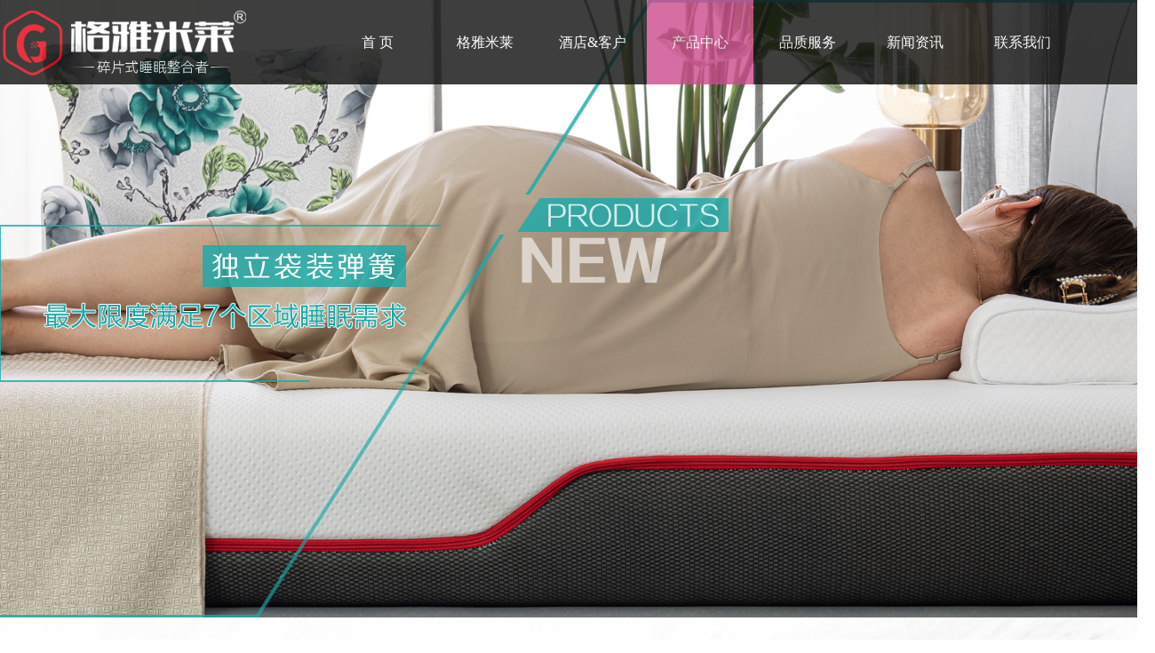

--- FILE ---
content_type: text/html
request_url: http://www.geyamilai.com/chanpin/show.asp?i=769
body_size: 9029
content:
<!DOCTYPE html PUBLIC "-//W3C//DTD XHTML 1.0 Transitional//EN" "http://www.w3.org/TR/xhtml1/DTD/xhtml1-transitional.dtd">
<html xmlns="http://www.w3.org/1999/xhtml" xml:lang="cn" lang="cn">
<head>
<meta http-equiv="Content-Type" content="text/html; charset=UTF-8" />
<title>皮床 - 深圳格雅米莱家具有限公司</title><meta name="keywords" content="皮床,皮床系列," /><meta name="description" content="感谢您浏览我们的-皮床，我们是专业的皮床厂家,如果您想了解皮床价格，请联系我们索要皮床批发价格表!" />
<link rel="shortcut icon" href="/favicon.ico" />
<script type="text/javascript" src="/js/jquery.js"></script>
<script type="text/javascript" src="/js/jquery.banner.js"></script>
<script type="text/javascript">
 function is_mobile() {
var regex_match = /(nokia|iphone|android|motorola|^mot-|softbank|foma|docomo|kddi|up.browser|up.link|htc|dopod|blazer|netfront|helio|hosin|huawei|novarra|CoolPad|webos|techfaith|palmsource|blackberry|alcatel|amoi|ktouch|nexian|samsung|^sam-|s[cg]h|^lge|ericsson|philips|sagem|wellcom|bunjalloo|maui|symbian|smartphone|midp|wap|phone|windows ce|iemobile|^spice|^bird|^zte-|longcos|pantech|gionee|^sie-|portalmmm|jigs browser|hiptop|^benq|haier|^lct|operas*mobi|opera*mini|320x320|240x320|176x220)/i;var u = navigator.userAgent;if (null == u) {return true;}var result = regex_match.exec(u);if (null == result) {return false} else {return true}}if (is_mobile()) {document.location.href= '/wap/';}
</script>
<style>
.menu01 {
	font-family: "微软雅黑";
	font-size: 36px;
	color: #444444;
	text-decoration: none;
	text-align: center;
	font-weight: normal;
	line-height: 40px;
	display: block;
	padding-top: 30px;
	padding-bottom: 30px;
	width: 320px;
}
.menu11 {
	font-family: "微软雅黑";
	font-size: 36px;
	color: #CCCCCC;
	text-decoration: none;
	font-weight: normal;
	line-height: 40px;
	display: block;
	padding-top: 30px;
	width: 500px;
}
.menu22 {
	font-family: "微软雅黑";
	font-size: 18px;
	color: #CCCCCC;
	text-decoration: none;
	font-weight: normal;
	line-height: 30px;
	display: block;
	padding-bottom: 30px;
	width: 500px;
}
.menu2 {
	font-family: Verdana, Arial, Helvetica, sans-serif;
	font-size: 40px;
	color: #de9a21;
	text-decoration: none;
	text-align: center;
	font-weight: bold;
	line-height: 50px;
	margin-bottom: 50px;
	margin-top: 50px;
}
.lBox{
	LINE-HEIGHT: 50px;
	FONT-FAMILY: "微软雅黑", "黑体";
	COLOR: #4e4d4e;
	FONT-SIZE: 24px;
	height: 60px;
	width: 180px;
	text-decoration: none;
	float: left;
	text-align: left;
	text-indent: 30px;
}
.t01{
	LINE-HEIGHT: 40px;
	FONT-FAMILY: "微软雅黑", "黑体";
	COLOR: #4e4d4e;
	FONT-SIZE: 18px;
	text-decoration: none;
	text-align: center;
	display: block;
	font-weight: bold;
}
.t02{
	LINE-HEIGHT: 20px;
	FONT-FAMILY: "微软雅黑", "黑体";
	COLOR: #666666;
	FONT-SIZE: 14px;
	text-decoration: none;
	text-align: center;
	display: block;
	padding-right: 20px;
	padding-left: 20px;
}
.t03{
	LINE-HEIGHT: 30px;
	FONT-FAMILY: "微软雅黑", "黑体";
	COLOR: #BE1A21;
	FONT-SIZE: 18px;
	text-decoration: none;
	display: block;
	text-indent: 5px;
}
.wz{
	LINE-HEIGHT: 30px;
	FONT-FAMILY: "微软雅黑", Verdana;
	COLOR: #CCCCCC;
	FONT-SIZE: 18px;
	text-decoration: none;
	text-align: left;
}
.lBox2{
	LINE-HEIGHT: 40px;
	FONT-FAMILY: "微软雅黑", "黑体";
	COLOR: #1eabb5;
	FONT-SIZE: 20px;
	height: 50px;
	width: 180px;
	text-decoration: none;
	float: left;
	text-align: left;
	text-indent: 30px;
	display: block;
}
.lBox3{
	LINE-HEIGHT: 50px;
	FONT-FAMILY: "微软雅黑", "黑体";
	COLOR: #1fb8c4;
	FONT-SIZE: 36px;
	FONT-WEIGHT: bold;
	text-align: center;
}
.banner{width:100%;overflow:hidden;height:600px;position:relative}
.banList{position:absolute;left:50%;margin-left:-960px;height:600px}
.banList li{height:600px;opacity:0;position:absolute;transform:scale(0);transition:transform 0.5s ease 0s, opacity 1.5s ease 0s;z-index:1;}
.banList li.active{opacity:1;transform:scale(1);z-index:2;}
.fomW{position:absolute;bottom:20px;left:50%;height:20px;z-index:9;width:1000px;margin-left:-500px}
.jsNav{text-align:center;}
.jsNav a{display:inline-block;background:#fff;width:15px;height:15px;border-radius:50%;margin:0 5px;}
.jsNav a.current{background:#fc8f0f;cursor:pointer}
</style>
<link rel="stylesheet" type="text/css" href="/css/css.css" media="all" />
<link rel="stylesheet" href="/321/css/jsmodern.min.css">
<script src="/321/js/jquery.min.js"></script>

<!--mp4视频插件-->
<script src="/321/js/jsmodern.min.js"></script>

<style>
#video {
	width: 1000px;
	height: 563px;
	margin: 0 auto;
	position: relative;
}

#video video {
	width: 100%;
	height: 100%;
	object-fit: fill;
}

.VideoBtn {
	position: absolute;
	left: 50%;
	top: 50%;
	display: block;
	width: 70px;
	height: 70px;
	margin-left: -35px;
	margin-top: -35px;
	cursor: pointer;
	z-index: 10;
}
</style>

<!--视频插件调用方法-->
<script>
$(function () {
	//视频
	jsModern.video("#video");
	//播放视频
	$(".VideoBtn").click(function () {
		var video = document.getElementById("videoShow");
		video.play();
		$('.VideoBtn').hide();
	})
	//监听视频的播放状态
	var video = document.getElementById("videoShow");
	video.oncanplay = function () {
		$(".VideoBtn").show();
		//$("#video").attr("poster","");
	}
	//视频播放事件
	video.onplay = function () {
		$("#videoShow").attr("poster", "");
		$(".VideoBtn").hide();
	};
	video.onplaying = function () {
		$(".VideoBtn").hide();
	};

	//视频暂停事件
	video.onpause = function () {
		$(".VideoBtn").show();
	};
	//点击视频周围暂停播放图片出现
	video.onclick = function () {
		if (video.paused) {
			$(".VideoBtn").hide();
			video.play();
		} else {
			$(".VideoBtn").show();
			video.pause();
		}
	};
})
</script>
</head>
<body>
<table width="100%" border="0" cellspacing="0" cellpadding="0" class="nav">
  <tr>
    <td align="center">
	<table width="1300" height="95" border="0" align="center" cellpadding="0" cellspacing="0">
  <tr>
    <td width="280" align="left">
<img src="../images/logo.png" /></td>
    <td align="right"><div class="mian_url">
	<div class="mian_ul">
		<ul id="nav">
			<li><a href="/index.asp" >首 页</a></li>
			<li><a href="/guanyu/" >格雅米莱</a></li>
			<li><a href="/case/" >酒店&amp;客户</a></li>
			<li><a href="/chanpin/"class="hover">产品中心</a></li>
			<li><a href="/service/">品质服务</a></li>
			<li><a href="/xinwen/">新闻资讯</a></li>
	 		<li><a href="/contact/">联系我们</a></li>
		</ul>
	</div>
</div></td>
</table>	</td>
  </tr>
</table>

<link href="/css/slideshow.css" rel="stylesheet" />
<table width="100%" border="0" align="center" cellpadding="0" cellspacing="0" class="chanpin">
  <tr>
    <td></td>
  </tr>
</table>
<table border="0" align="center" cellpadding="0" cellspacing="0" class="menu2">
  <tr>
    <td width="20%" align="center">皮床</td>
  </tr>
</table>
<table width="1200" border="0" align="center" cellpadding="0" cellspacing="0">
  <tr>
    <td>
<table width="90%" border="0" align="center" cellpadding="0" cellspacing="0">
            <tr>
            <td class="gjzz_t2"><div class="show" align="center">
          <div class="photo"><img src="/UploadFiles/bc10.jpg"  border="0" align="middle" alt="皮床" /></div>
            </div></td>
        </tr>
      </table></td>
  </tr>
</table>
<table border="0" align="center" cellpadding="0" cellspacing="0">
  <tr>
    <td><a href="/chanpin/" class="txt_news_more" target="_blank">查看更多产品</a></td>
  </tr>
</table>
<br />
<table width="100%" border="0" cellspacing="0" cellpadding="0">
  <tr>
    <td height="5" bgcolor="#c42720"></td>
  </tr>
  <tr>
    <td bgcolor="#111111"><table width="1200" border="0" align="center" cellpadding="0" cellspacing="0">
      <tr>
        <td colspan="2"><span class="menu11">格雅米莱 · 舒适 · 智能 · 家</span>
<span class="menu22">GAYAMILAI · COMFORT · INTELLIGENCE · HOME</span></td>
      </tr>
      <tr>
        <td class="txt03"><p>深圳格雅米莱家具有限公司<br />
品牌-格雅米莱床垫系列<br />
厂址：广东省深圳市宝安区建安一路277号<br />
消费者维权通道：12315</p></td>
        <td valign="top" class="txt02"></td>
      </tr>
      <tr>
        <td style="padding-top:10px;" class="txt03"><p>Copyright &copy; 2012- 2023 MLILY Inc. All Rights Reserved .深圳格雅米莱家具有限公司&nbsp;&nbsp;<a class="txt03" target="_blank" href="https://beian.miit.gov.cn">苏ICP备2022024093号</a></p></td>
        <td align="right" class="txt03"><a href="#" class="txt03">网站地图</a>  | <a href="/web/" target="_blank" class="txt03">管理后台</a></td>
      </tr>
    </table></td>
  </tr>
</table>
</body>
</html>

--- FILE ---
content_type: text/css
request_url: http://www.geyamilai.com/css/css.css
body_size: 19723
content:
@import url("../plugins/lightbox/lytebox.css");
/* === All CSS  === */
html,body,div,ul,ol,li,p,h1,h2,h3,h4,h5,h6,form,fieldset,img,dd,dt,dl{margin:0;padding:0;border:0;}
body{
	font-size:12px;
	color:#333333;
	font-family: "����";
	text-decoration: none;
	background-image: url(/images/bg.jpg);
	background-repeat: no-repeat;
	background-attachment: fixed;
	background-position: center top;
}
p{
	margin-bottom:20px;
	display: block;
}
.red {
	font-family: Verdana;
	font-size: 14px;
	font-weight: bold;
	color: #FF0000;
	text-decoration: none;
}
.i_bg_1 {
	background-image: url(/images/index_02.jpg);
	background-repeat: no-repeat;
	display: block;
	height: 569px;
	width: 100%;
}
.i_bg_2 {
	background-image: url(/images/i_bg_2.jpg);
	background-repeat: no-repeat;
	height: 920px;
	width: 100%;
	display: block;
	margin: 0px;
	padding: 0px;
	}
.i_bg_3 {
	background-image: url(/images/index_03.jpg);
	background-repeat: no-repeat;
	display: block;
	height: 995px;
	width: 100%;
}
.i_bg_4 {
	background-image: url(/images/index_04.jpg);
	background-repeat: no-repeat;
	display: block;
	height: 592px;
	width: 100%;
}
.i_bg_5 {
	background-image: url(/images/index_05.jpg);
	background-repeat: repeat;
	display: block;
	width: 100%;
}
/*/.i_bg22 {
	height: 600px;
	width: 1920px;
	background-color: #000000;
	webkit-opacity:+0.5;
	moz-opacity:+0.5;
	khtml-opacity:+0.5;
	opacity:+0.5;
	filter:alpha(opacity=50);
	ms-filter:��progid:DXImageTransform.Microsoft.Alpha(Opacity=50)��;
	filter:progid:DXImageTransform.Microsoft.Alpha(Opacity=50);
	display: block;
	position:relative;
}
/*/
.i_bg22{
	width: 320px;
	height: 420px;
	background-color: #FFFFFF;
	display: block;
	webkit-opacity:+0.5;
	moz-opacity:+0.5;
	khtml-opacity:+0.5;
	opacity:+0.5;
	filter:alpha(opacity=50);
	ms-filter:��progid:DXImageTransform.Microsoft.Alpha(Opacity=50)��;
	filter:progid:DXImageTransform.Microsoft.Alpha(Opacity=50);
}
.i_bg33{
	width: 320px;
	height: 420px;
	background-color: #FFFFFF;
	display: block;
	webkit-opacity:+0.8;
	moz-opacity:+0.8;
	khtml-opacity:+0.8;
	opacity:+0.8;
	filter:alpha(opacity=80);
	ms-filter:��progid:DXImageTransform.Microsoft.Alpha(Opacity=80)��;
	filter:progid:DXImageTransform.Microsoft.Alpha(Opacity=80);
}

.txt_pic {
	font-family: Geneva, Arial, Helvetica, sans-serif;
	font-size: 28px;
	line-height: 50px;
	color: #FFFFFF;
	text-decoration: none;
	border: 2px solid #FFFFFF;
	font-weight: lighter;
	padding: 5px;
}

.txt_pic:hover {
	font-family: Geneva, Arial, Helvetica, sans-serif;
	font-size: 28px;
	line-height: 50px;
	color: #18aaaa;
	text-decoration: none;
	border: 2px solid #18aaaa;
	font-weight: lighter;
	padding: 5px;
}
.txt_news_more {
	font-family: Verdana, Arial, Helvetica, sans-serif;
	font-size: 18px;
	line-height: 50px;
	color: #CCCCCC;
	text-decoration: none;
	font-weight: lighter;
	background-color: #333333;
	margin-top: 50px;
	margin-bottom: 50px;
	padding-top: 10px;
	padding-right: 80px;
	padding-bottom: 10px;
	padding-left: 80px;
	display: block;
}
.txt_news_more:hover {
	color: #FFFFFF;
	text-decoration: none;
	background-color: #cc4b8d;
	display: block;
}
.pic1 {
	text-decoration: none;
	background-image: url(/images/pic1.jpg);
	background-repeat: no-repeat;
	height: 454px;
	width: 708px;
	filter: brightness(50%);
    margin: 0 auto;
}
.pic11 {
	text-decoration: none;
	background-image: url(/images/pic1.jpg);
	background-repeat: no-repeat;
	height: 454px;
	width: 708px;
	margin: 0 auto;
}

.pic2 {
	text-decoration: none;
	background-image: url(/images/pic2.jpg);
	background-repeat: no-repeat;
	height: 493px;
	width: 460px;
	filter: brightness(50%);
    margin: 0 auto;
}
.pic22 {
	text-decoration: none;
	background-image: url(/images/pic2.jpg);
	background-repeat: no-repeat;
	height: 493px;
	width: 460px;
	margin: 0 auto;
}

.pic3 {
	text-decoration: none;
	background-image: url(/images/pic3.jpg);
	background-repeat: no-repeat;
	height: 523px;
	width: 483px;
	filter: brightness(50%);
    margin: 0 auto;
}
.pic33 {
	text-decoration: none;
	background-image: url(/images/pic3.jpg);
	background-repeat: no-repeat;
	height: 523px;
	width: 483px;
	margin: 0 auto;
}

.pic4 {
	text-decoration: none;
	background-image: url(/images/pic4.jpg);
	background-repeat: no-repeat;
	height: 440px;
	width: 731px;
	filter: brightness(50%);
    margin: 0 auto;
}
.pic44 {
	text-decoration: none;
	background-image: url(/images/pic4.jpg);
	background-repeat: no-repeat;
	height: 440px;
	width: 731px;
	margin: 0 auto;
}

.pic5 {
	text-decoration: none;
	background-repeat: no-repeat;
	height: 300px;
	width: 400px;
	filter: brightness(50%);
    margin: 0 auto;
}
.pic55 {
	text-decoration: none;
	background-repeat: no-repeat;
	height: 300px;
	width: 400px;
	margin: 0 auto;
}

.news1 {
	text-decoration: none;
	background-repeat: no-repeat;
	height: 200px;
	width: 590px;
	background-color: #f5f5f5;
	margin-top: 0;
	margin-right: auto;
	margin-bottom: 10px;
	margin-left: auto;
	color: #333333;
}
.news2 {
	text-decoration: none;
	height: 200px;
	width: 590px;
	background-color: #cc4b8d;
	margin-top: 0;
	margin-right: auto;
	margin-bottom: 10px;
	margin-left: auto;
	color: #FFFFFF;
}

.news3 {
	text-decoration: none;
	background-repeat: no-repeat;
	height: 200px;
	width: 1000px;
	background-color: #f5f5f5;
	margin-top: 0;
	margin-right: auto;
	margin-bottom: 10px;
	margin-left: auto;
	color: #333333;
}
.news4 {
	text-decoration: none;
	height: 200px;
	width: 1000px;
	background-color: #cc4b8d;
	margin-top: 0;
	margin-right: auto;
	margin-bottom: 10px;
	margin-left: auto;
	color: #FFFFFF;
}

.i_news {
	font-family: "����", Verdana, Arial, Helvetica, sans-serif;
	font-size: 16px;
	line-height: 30px;
	color: #333333;
	text-decoration: none;
	font-weight: bold;
}
.i_news:hover {
	color: #ffffff;
	text-decoration: none;
}

h1,h2,h3,h4,h5,h6{font-size:12px;font-weight:normal;}
.i_news_bg {
	background-image: url(/images/i_news_bg.png);
	background-repeat: no-repeat;
	height: 82px;
	width: 437px;
	margin-top: 80px;
	margin-bottom: 30px;
}

.i_product_bg {
	background-image: url(/images/i_bg_product.png);
	background-repeat: no-repeat;
	height: 80px;
	width: 450px;
	margin-bottom: 50px;
}
.inco {
	padding-top: 66px;
	display: block;
	text-align: center;
	width: 320px;
}

.index_bj {
	background-image: url(/images/index_bj.jpg);
	background-repeat: no-repeat;
	background-position: center center;
}
.inco_txt1 {
	font-family: "����", Verdana, Arial, Helvetica, sans-serif;
	font-size: 14px;
	line-height: 24px;
	font-weight: normal;
	color: #333333;
	text-decoration: none;
	text-align: left;
	display: block;
	width: 300px;
	vertical-align: top;
	padding-left: 10px;
}

.fk {
	font-family: "����";
	font-size: 14px;
	line-height: 24px;
	color: #333333;
	text-decoration: none;
}

input{vertical-align:middle;}
.mb {
	border: 1px solid #9F9FA1;
}

table{border-collapse:collapse;}
.rl_kj {
	font-family: Verdana, Arial, Helvetica, sans-serif;
	font-size: 12px;
	color: #FFFFFF;
	text-decoration: none;
	border: 1px solid #fcd1cd;
	font-weight: bold;
}

ul{list-style:none;line-height:24px;}
.rl_kj_td {
	font-family: Verdana, Arial, Helvetica, sans-serif;
	font-size: 12px;
	line-height: 18px;
	font-weight: bold;
	color: #FFFFFF;
	text-decoration: none;
	text-align: right;
	vertical-align: top;
	padding-top: 5px;
	padding-right: 5px;
	height: 81px;
	width: 81px;
}

.news_kj {
	height: 180px;
	width: 260px;
	text-align: center;
	vertical-align: middle;
	float: left;
}

.pro {
	font-family: "����";
	font-size: 12px;
	line-height: 20px;
	font-weight: bold;
	color: #364656;
	text-decoration: none;
}

.link {
	font-family: "����";
	font-size: 12px;
	line-height: 20px;
	color: #666666;
	text-decoration: none;
}
.left_menu {
	margin-bottom: 15px;
}
.enpro {
	font-family: Verdana;
	font-size: 12px;
	line-height: 20px;
	font-weight: bold;
	color: #364656;
	text-decoration: none;
}

.enlink {
	font-family: Verdana, Arial, Helvetica, sans-serif;
	font-size: 12px;
	line-height: 20px;
	color: #666666;
	text-decoration: none;
}
.link:hover {
	color: #333333;
}

.fl{float:left;}
.abv {
	font-size: 14px;
	font-weight: bold;
	color: #E0BB75;
	text-decoration: none;
	padding-left:20px;
}

.fr{float:right;}
.mm{ margin-left:auto; margin-right:auto; width:1003px;}
.m10{margin-top:10px;}
.m5{margin-top:5px;}
.w1003{
	font-family: "����";
	font-size: 12px;
	line-height: 23px;
	color: #000000;
	text-decoration: none;
}
a{color:#333333;text-decoration:none;}
a:hover{color:#be1a21;text-decoration:underline;}
.entext {
	font-family: Verdana, Arial, Helvetica, sans-serif;
	font-size: 12px;
	line-height: 23px;
	color: #000000;
	text-decoration: none;
}



/* === 2 Class Menu === */
#menu1,#menu2,#menu3,#menu4,#menu5,#menu6,#menu7,#menu8,#menu9,#menu10,#menu11,#menu12,#menu13,#menu14,#menu15,#menu16,#menu17,#menu18,#menu19,#menu20{width:108px;margin:23px 0px 0px 0px;}
.entext:hover {
	color: #0000FF;
}

#menuz1,#menuz2,#menuz3,#menuz4,#menuz5,#menuz6,#menuz7,#menuz8,#menuz9,#menuz10,#menuz11,#menuz12,#menuz13,#menuz14,#menuz15,#menuz16,#menuz17,#menuz18,#menuz19,#menuz20{display:none;}

/* === All Menu Class === */
.proclass{position:absolute;z-index:999;background:#FFC;display:none;filter:Alpha(Opacity=90);}
.proclass ul{line-height:21px;border-top:solid 1px #86007A;border-left:solid 1px #86007A;border-right:solid 1px #86007A;text-align:left;}
.proclass ul li a{display:block;height:20px;padding-left:10px;border-bottom:solid 1px #86007A;}
.proclass ul li a:hover{text-decoration:none;color:#f00;}
.proclass ul li a:visited{}

/* === Page CSS === */
.page{
	line-height:normal;
	text-decoration:none;
	text-indent:0px;
	padding: 15px;
}
.page a{
	display:block;
	border:1px solid #A7A7A7;
	float:left;
	margin:3px;
	color:#000;
	font-weight: bold;
	padding-top: 3px;
	padding-right: 8px;
	padding-bottom: 0px;
	padding-left: 8px;
	font-family: Verdana, Arial, Helvetica, sans-serif;
}
.page a:hover{
	color:#000;
	background-color: #C3C3C3;
}
.pagedefault{
	border:1px solid #A7A7A7;
	float:left;
	margin:3px;
	color:#000;
	background-color: #C3C3C3;
	padding-top: 3px;
	padding-right: 8px;
	padding-bottom: 0px;
	padding-left: 8px;
}
.pageno{padding:2px 10px 0px;border:1px solid #A7A7A7;float:left;margin:3px 3px 3px 12px;}
.pageall{padding:2px 10px 0px;border:1px solid #A7A7A7;float:left;margin:3px;}
.left-cp li{cursor:pointer;}
.left-cp li li{cursor:auto;}
.error{width:800px; height:200px; margin:20px auto; text-align:center; font-weight:bold;}

/* === Product List Page CSS === */


.cp-show{
	float:left;
	text-align:center;
	width: 420px;
	height: 350px;
	vertical-align: sub;
	margin-bottom: 20px;
}
.cp-show5{
	float:left;
	text-align:center;
	width: 650px;
	height: 160px;
	vertical-align: sub;
	border-bottom-width: 1px;
	border-bottom-style: solid;
	border-bottom-color: #4eb0b8;
	margin-bottom: 10px;
}
.video-show{
	float:left;
	text-align:center;
	width: 200px;
	height: 160px;
	vertical-align: sub;
}
.video-photo{
	background:#FFFFFF;
	text-align:center;
	vertical-align:middle;
	display: block;
	margin:auto;
	height: 130px;
	width: 180px;
	padding: 0px;
	border-top-style: none;
	border-right-style: none;
	border-bottom-style: none;
	border-left-style: none;
} 
.video-photo a { display:block;vertical-align:middle;text-align:center;margin:auto}
.video-photo a img {border:0;display:block; margin:auto;height: 120px;width: 179px;}


.show{
	padding:1px;
	margin: 4px;
}
.show_neirong{
	padding:15px;
	text-align: left;
}
.show h2,.show h3{font-size:12px;text-indent:0px;font-weight:normal;width:auto;}
.show dt{float:left; width:560px; line-height:35px; border-bottom:solid 1px #CCC; text-indent:10px;}
.show dd{float:left; width:80px; line-height:35px; text-align:center; border-bottom:solid 1px #CCC;}
.photo{padding:10px;text-align:center;}
.ny_right h1{ font-weight:bold; line-height:28px; border-bottom:#FF0000 solid 1px; text-align:center; width:550px; margin-left:auto; margin-right:auto; margin-bottom:10px; font-size:14px;}
.xin{
	border-top:#CCCCCC solid 1px;
	padding-top:10px;
	margin-top:10px;
	margin-left:auto;
	margin-right:auto;
	text-align: left;
	font-family: Verdana;
	font-size: 12px;
	line-height: 24px;
	color: #333333;
	text-decoration: none;
}

.ee{ width:95px; float:left; background-image:url(../images/li_bg.png); background-repeat:no-repeat; text-align:center;}
.eee{ float:left; width:400px; }

/* === Your CSS Add Underside === */
.baoti{ height:30px;line-height:30px;background:#f5f5f5; padding-left:20px;}
.txt_2 {
	font-family: "����";
	font-size: 12px;
	line-height: 26px;
	color: #000000;
	text-decoration: none;
}

.baoti_l{}
.baoti_r{text-align:right;}
.menu ul{ width:1003px;}
.txt {
	text-indent:2em;
	font-family: Verdana, "����";
	font-size: 16px;
	line-height: 30px;
	color: #ffffff;
	text-decoration: none;
	text-align: left;
	padding-right: 50px;
	margin: 0px;
}
.txt_about {
	text-indent:2em;
	font-family: Verdana, "����";
	font-size: 16px;
	line-height: 30px;
	color: #333333;
	text-decoration: none;
	text-align: left;
	padding-right: 50px;
	margin-top: 0px;
	margin-right: 0px;
	margin-bottom: 20px;
	margin-left: 0px;
	
}
.txt_more {
	font-family: Geneva, Arial, Helvetica, sans-serif;
	font-size: 28px;
	line-height: 40px;
	color: #FFFFFF;
	text-decoration: none;
	border: 2px solid #FFFFFF;
	padding-top: 5px;
	padding-right: 5px;
	padding-bottom: 5px;
	padding-left: 5px;
	font-weight: lighter;
}
.txt02 {
	font-family: Verdana, "����";
	font-size: 14px;
	line-height: 24px;
	color: #666666;
	text-decoration: none;
	text-align: left;
}
.txt_more:hover {
	color: #007171;
	text-decoration: none;
	border: 2px solid #007171;
}
.txt03 {
	font-family: Verdana, "����";
	font-size: 14px;
	line-height: 24px;
	color: #FFFFFF;
	text-decoration: none;
	text-align: left;
}
.tx {
	font-family: Verdana, "����";
	font-size: 12px;
	line-height: 22px;
	color: #333333;
	text-decoration: none;
	background-position: left;
}
.entxt {
	font-family: Verdana;
	font-size: 12px;
	line-height: 22px;
	color: #333333;
	text-decoration: none;
	text-align: left;
}
.zt_1 {
	font-family: "����";
	line-height: 18px;
	color: #666666;
	text-decoration: none;
}

.menu li{float: left;padding-right: 5px;padding-left: 5px;}
.left_class{ width:180px; padding-left:20px; line-height:30px; padding-top:20px;}
.right_content{ width:782px; padding-top:20px; padding-left:20px;}
.foot{ text-align:center; color:#333333;}
.table_2 {
	border: 1px solid #91ced2;
	background-color: #FFFFFF;
	padding: 10px;
}
.table_3 {
	border: 1px solid #91ced2;
	padding: 10px;
	display: block;
	margin-bottom: 20px;
}

.top{ font-size:40px; font-family: "��Բ"; font-weight:bold; line-height:40px;}
.entop{font-size:30px; font-family:Verdana, Geneva, sans-serif; font-weight:bold;}

.endh {
	font-family: Verdana;
	font-size: 14px;
	font-weight: bold;
	color: #373737;
	text-decoration: none;
	text-align: center;
}
.table_1 {
	border-right-width: 1px;
	border-left-width: 1px;
	border-right-style: solid;
	border-left-style: solid;
	border-right-color: E4E4E4;
	border-left-color: E4E4E4;
}

.enmenu {
	font-family: Verdana;
	font-size: 12px;
	color: #676767;
	text-decoration: none;
	text-indent: 30px;
	text-align: left;
}
.table_foot {
	margin-top: 120px;
}

.news {
	font-family: "����";
	font-size: 12px;
	line-height: 20px;
	color: #000000;
	text-decoration: none;
	padding-top: 5px;
	display: block;
}
.table_body {
	margin-top: 60px;
	margin-bottom: 20px;
}


.txt_3 {
	font-family: Verdana;
	font-size: 14px;
	color: #FFFFFF;
	text-decoration: none;
}
.txt_3:hover {
	color: #FFFFFF;
	text-decoration: underline;
}
.foot {
	font-family: "����", Verdana;
	font-size: 12px;
	line-height: 22px;
	color: #FFFFFF;
	text-decoration: none;
}

.ind {
	border: 1px solid #CCCCCC;
}
.ind_2 {
	border-top-width: 0px;
	border-right-width: 1px;
	border-bottom-width: 1px;
	border-left-width: 1px;
	border-top-style: none;
	border-right-style: solid;
	border-bottom-style: solid;
	border-left-style: solid;
	border-right-color: #C2C7CA;
	border-bottom-color: #C2C7CA;
	border-left-color: #C2C7CA;
}


.news_con {
	width:550px;
	overflow:hidden;
	margin-left: 20px;
	margin-top: 20px;
}
.news_con ul li {
	height:130px;
}
.news_con ul li a {
	text-decoration:none;
}
.news_con ul li a img {
	width:186px;
	height:124px;
}
#news_con_date {
	width:120px;
	margin-top: 25px;
	float: left;
	font-size: 22px;
	font-weight:bolder;
	font-family:Verdana,FangSong;
	text-align: center;
}
#news_con_date span {
	font-size: 24px;
}
#news_con_tumb {
	width:210px;
	float: left;
}
#news_con_title {
	width:210px;
	margin-top: 3px;
	float: left;
}

.more {
	float:right;
	font-size: 14px;
	line-height: 20px;
	margin-right: 25px;
}
.guanyu {
	background-attachment: scroll;
	background-image: url(../images/img1.jpg);
	background-repeat: no-repeat;
	background-position: center;
	height: 600px;
}
.contact {
	background-attachment: scroll;
	background-image: url(../images/img6.jpg);
	background-repeat: no-repeat;
	background-position: center;
	height: 600px;
	vertical-align: bottom;
}
.chanpin {
	background-attachment: scroll;
	background-image: url(../images/img5.jpg);
	background-repeat: no-repeat;
	background-position: center;
	height: 695px;
}
.xinwen {
	background-attachment: scroll;
	background-image: url(../images/img2.jpg);
	background-repeat: no-repeat;
	background-position: center;
	height: 569px;
}
.case {
	background-attachment: scroll;
	background-image: url(../images/img3.jpg);
	background-repeat: no-repeat;
	background-position: center;
	height: 700px;
}

.service {
	background-attachment: scroll;
	background-image: url(../images/img4.jpg);
	background-repeat: no-repeat;
	background-position: center;
	height: 700px;
}
.foot_bg {
	background-image: url(../images/black4.png);
	background-repeat: repeat;
	margin-top: 50px;
}
.foot_bg2 {
	margin-top: 60px;
	background-color: #18aaaa;
}
.fenlei {
	font-family: "΢���ź�";
	font-size: 18px;
	color: #333333;
	text-decoration: none;
	text-align: center;
	width: 140px;
	border: 1px solid #333333;
	margin: 10px;
	padding-top: 5px;
	padding-right: 10px;
	padding-bottom: 5px;
	padding-left: 10px;
	height: 100px;
}
.fenlei:hover {
	color: #18aaaa;
	font-family: "΢���ź�";
	font-size: 18px;
	text-decoration: none;
	text-align: center;
	width: 140px;
	border: 1px solid #18aaaa;
	margin: 10px;
	padding-top: 10px;
	padding-right: 10px;
	padding-bottom: 10px;
	padding-left: 10px;
	height: 100px;
	font-weight: bold;
}
.fixednav2 {
	position: fixed;
	top: 0px;
	left: 0px;
	width: 100%;
	z-index: 10;
}
.nav {
	background-color: #0f0f0e;
	z-index:10;
	position: absolute;
	top: 0px;
	webkit-opacity:+0.8;
	moz-opacity:+0.8;
	khtml-opacity:+0.8;
	opacity:+0.8;
	filter:alpha(opacity=80);
	ms-filter:��progid:DXImageTransform.Microsoft.Alpha(Opacity=80)��;
	filter:progid:DXImageTransform.Microsoft.Alpha(Opacity=80);
}

--- FILE ---
content_type: text/css
request_url: http://www.geyamilai.com/css/slideshow.css
body_size: 7832
content:
div.wrapper { width: 1200px; margin: 0 auto; position: relative; }
.fn-clear { zoom: 1; }
.box_skitter { position: relative; background: none; }
.box_skitter ul { display: none; }
.box_skitter .container_skitter { overflow: hidden; position: relative; }
.box_skitter .image { overflow: hidden; }
.box_skitter .image img { display: none; }
.box_skitter .box_clone { position: absolute; top: 0; left: 0; width: 100px; overflow: hidden; display: none; z-index: 20; }
.box_skitter .box_clone img { position: absolute; top: 0; left: 0; z-index: 20; }
.box_skitter .prev_button { position: absolute; top: 50%; left: -5px; z-index: 100; width: 57px; height: 62px; overflow: hidden; text-indent: -9999em; margin-top: -25px; background: url(../ceshi/prev.png) no-repeat left top !important; }
.box_skitter .next_button { position: absolute; top: 50%; right: -5px; z-index: 100; width: 57px; height: 62px; overflow: hidden; text-indent: -9999em; margin-top: -25px; background: url(../ceshi/next.png) no-repeat left top !important; }
.box_skitter .label_skitter { z-index: 150; position: absolute; display: none; }
.loading { position: absolute; top: 50%; right: 50%; z-index: 10000; margin: -16px -16px; color: #fff; text-indent: -9999em; overflow: hidden; background: url(../ceshi/ajax-loader.gif) no-repeat left top; width: 31px; height: 31px; }
#slideshow { width: 1200px; height: 600px; }
#slideshow ul { display: none; }
.clear0{ clear:both; font-size:0px;height:0px;overflow:hidden;}
.clear4{ clear:both; font-size:0px;height:5px;overflow:hidden;}
.clear20{ clear:both; font-size:0px;height:20px;overflow:hidden;}
.clear35{ clear:both; font-size:0px;height:35px;overflow:hidden;}
.clear40{
	clear:both;
	font-size:0px;
	height:41px;
	overflow:hidden;
	background-image: url(/ceshi/bj_1.jpg);
	background-repeat: no-repeat;
	background-position: center;
}
.clear50{ 
	clear:both;
	font-size:0px;
	height:48px;
	overflow:hidden;
	background-image: url(/ceshi/bj_2.jpg);
	background-repeat: no-repeat;
	background-position: center;
	}
.clear100{ clear:both; font-size:0px;height:80px;overflow:hidden;}
.clear101{ clear:both; font-size:0px;height:20px;overflow:hidden;}
.clear115{ clear:both; font-size:0px;height:80px;overflow:hidden;}
.pk_tu a img{ border:#97CCD0 solid 1px;}
.pk_tu a{ float:left; padding-left:33px;}

.leig_f{ background:url(../ceshi/08.jpg) top no-repeat; width:527px; height:350px; float:left;}
.leig_fd{ background:url(../ceshi/09.jpg) top no-repeat; width:527px; height:350px; float:right;}
.leog_a span{ font-family:"微软雅黑"; font-size:16px; color:#4fbdc3; padding-left:60px;}
.leog_a a{ padding-right:53px;font-family:"微软雅黑"; font-size:14px; color:#61C4CA; }
.news_lio{
	padding-left:30px;
}
.news_lio a{
	background:url(../ceshi/dian.jpg) left no-repeat;
	padding-left:30px;
	display:block;
	line-height:30px;
	text-align: left;
}
.footk span{ color:#cccccc; font-size:20px; font-family:"微软雅黑"; line-height:30px;}
.footk a{ font-size:14px; line-height:24px;color:#999999; }
.txt_d3{ font-size:12px; font-family:Arial, Helvetica, sans-serif; color:#FFFFFF;}
.mian_url{
	height:95px;
	text-align: center;
	display: block;
}
.mian_ul{
	width:850px;
	margin:auto;
	text-align: right;
	display: block;
}
.mian_ul ul li{ float:left; text-align:center;}
.mian_ul ul li a{
	width:120px;
	color:#FFFFFF;
	font-family:"微软雅黑";
	font-size:16px;
	line-height:95px;
	width:120px;
	display:block;
	text-decoration: none;
	text-align: center;
	margin-right: 1px;
}
.mian_ul ul li a:hover{
	text-decoration:none;
	background-repeat: no-repeat;
	color: #FFFFFF;
	background-color: #cc4b8d;
}
.mian_ul ul li .hover{
	text-decoration:none;
	background-repeat: no-repeat;
	color: #FFFFFF;
	background-color: #cc4b8d;
}

.ycyl_t1 {
	font-family: "微软雅黑";
	font-size: 14px;
	line-height: 24px;
	color: #5d5e5e;
	text-decoration: none;
	text-align: left;
	text-indent: 2em; 
}
.ycyl_t2 {
	font-family: "微软雅黑";
	font-size: 14px;
	line-height: 20px;
	color: #5d5e5e;
	text-decoration: none;
	text-align: left;
}
.ycyl_t3 {
	font-family: "微软雅黑";
	font-size: 18px;
	line-height: 35px;
	color: #5d5e5e;
	text-decoration: none;
	text-align: left;
	text-indent: 2em; 
}
.ycyl_t4 {
	font-family: "微软雅黑";
	font-size: 14px;
	line-height: 24px;
	color: #5d5e5e;
	text-decoration: none;
	text-align: left;
}
.ycyl_t5 {
	font-family: "微软雅黑";
	font-size: 14px;
	line-height: 24px;
	color: #5d5e5e;
	text-decoration: none;
	text-align:center;
}
.gjzz_t1 {
	font-family: "微软雅黑";
	font-size: 18px;
	line-height: 40px;
	color: #1e9895;
	text-decoration: none;
	text-align: left;
	font-weight: bold;
}
.gjzz_t2 {
	font-family: "微软雅黑";
	font-size: 14px;
	line-height: 20px;
	color: #5d5e5e;
	text-decoration: none;
	text-align: left;
}
.gjzz_t3 {
	line-height: 30px;
	text-decoration: none;
	text-align: left;
}
.gjzz_t4 {
	line-height: 30px;
	text-decoration: none;
	text-align: center;
	font-family: "微软雅黑";
	font-size: 14px;
	color: #4e4e4e;
	padding-right: 5px;
	padding-left: 5px;
}
.jjfa_t1 {
	line-height: 30px;
	text-decoration: none;
	font-family: "微软雅黑";
	font-size: 18px;
	color: #FFFFFF;
	padding-right: 5px;
	padding-left: 5px;
	font-weight: bold;
}
.jjfa_t2 {
	line-height: 50px;
	text-decoration: none;
	font-family: "微软雅黑";
	font-size: 24px;
	color: #1faeba;
	padding-right: 5px;
	padding-left: 5px;
	font-weight: bold;
}
.jjfa_t3 {
	line-height: 30px;
	text-decoration: none;
	font-family: "微软雅黑";
	font-size: 18px;
	color: #1faeba;
	padding-right: 5px;
	padding-left: 5px;
	font-weight: bold;
	text-align: left;
}
.jjfa_t4 {
	line-height: 30px;
	text-decoration: none;
	font-family: "微软雅黑";
	font-size: 18px;
	color: #3a3a3a;
	padding-right: 5px;
	padding-left: 5px;
	text-align: left;
}
.table_top {
	margin-top: 30px;
}
.table_bottom {
	margin-bottom: 40px;
}
.fl{
	color:#222222;
	font-family: "微软雅黑";
	font-size: 16px;
	line-height: 36px;
	text-decoration: none;
	display: block;
	height: 36px;
	width: 245px;
	padding-left: 30px;
	background-image: url(/ceshi/left_link.png);
	background-repeat: no-repeat;
	margin-top: 20px;
}
.fl:hover{
	height: 36px;
	width: 245px;
	background-image: url(/ceshi/left_hover.png);
	text-decoration: none;
	color: #FFFFFF;
}
.bd {
	border: 1px solid #666666;
	line-height: 30px;
	display: block;
	height: 30px;
}
.bd2 {
	border: 1px solid #666666;
	display: block;
}
.demo-news{
	width:1000px;
	height:110px;
	margin-top: 10px;
	text-align: left;
	display: block;
}
.demo-news2{
	width:630px;
	height:110px;
	margin-top: 10px;
	text-align: left;
	display: block;
}
.demo-news3{
	width:450px;
	height:110px;
	margin-top: 10px;
	text-align: left;
	display: block;
}
.news_t1 {
	font-family: "微软雅黑";
	font-size: 24px;
	line-height: 50px;
	color: #000000;
	text-decoration: none;
	text-align: left;
	font-weight: bold;
}
.news_t2 {
	font-family: "微软雅黑";
	font-size: 18px;
	line-height: 40px;
	color: #000000;
	text-decoration: none;
	text-align: left;
	font-weight: bold;
}
.yays_t1 {
	font-family: "微软雅黑";
	font-size: 20px;
	line-height: 50px;
	color: #1e9895;
	text-decoration: none;
	text-align: center;
	font-weight: bold;
	display: block;
}
.news_t3 {
	font-family: "微软雅黑";
	font-size: 18px;
	line-height: 30px;
	color: #ffffff;
	text-decoration: none;
	text-align: left;
	font-weight: bold;
}
.marquee_txt{
	font-family: "微软雅黑";
	font-size: 14px;
	line-height: 30px;
	color: #333333;
	text-decoration: none;
}

--- FILE ---
content_type: application/x-javascript
request_url: http://www.geyamilai.com/321/js/jsmodern.min.js
body_size: 34697
content:
/*! jsModern v3.4.2 | (c) Frank Chao | MIT license */
!function(c,r){"function"===typeof define&&define.amd?define(["jquery"],r):"undefined"!==typeof module&&"object"===typeof exports?module.exports=r(require("jquery")):c.jsModern=r(c.jQuery)}("undefined"!==typeof window?window:this,function(c){function r(a,b,f){var e=f.type;f.type=b;c.event.dispatch.call(a,f);f.type=e}if("undefined"===typeof jQuery)throw Error("jsModern's JavaScript requires jQuery");var I=c.fn.jquery.split("."),J=~~I[0],K=~~I[1];if(1===J&&9>K)throw Error("jsModern's JavaScript requires at least jQuery v1.9.0");if(!Array.isArray||!document.addEventListener||!1 in document.documentElement.style)throw Error("jsModern's JavaScript does not support of IE8-");var T=window.jsModern,v=navigator.userAgent.toLowerCase(),x={},L={};c("head");var E=c("html"),F=!!v.match("trident");c.event.special.tap={setup:function(){var a=this,b=!1,f=0;c(a).on("touchstart",function(b){f=Date.now()}).on("touchmove",function(a){b=!0}).on("touchend",function(e){!b&&300>c.now()-f&&(r(a,"tap",e),f=0)})}};c.event.special.tapHold={setup:function(){var a=this,b=0,f=0,e=0,d=0,g=!1,h;c(a).on("touchstart",function(c){b=c.originalEvent.targetTouches[0].pageX;f=c.originalEvent.targetTouches[0].pageY;c.originalEvent.preventDefault();h=setTimeout(function(){e=c.originalEvent.targetTouches[0].pageX;d=c.originalEvent.targetTouches[0].pageY;e!==b||d!==f||g||r(a,"tapHold",c)},750)}).on("touchmove",function(b){g=!0}).on("touchend",function(b){clearTimeout(h);b.originalEvent.preventDefault()})}};c.event.special.swipe={setup:function(){var a=this,b=0,f=0;c(a).on("touchstart",function(a){b=a.originalEvent.targetTouches[0].pageX;f=a.originalEvent.targetTouches[0].pageY}).on("touchmove",function(c){var d=c.originalEvent.changedTouches[0].pageY;if(0!==c.originalEvent.changedTouches[0].pageX-b||0!==d-f)c.originalEvent.preventDefault(),r(a,"swipe",c)})}};c.event.special.swipeLeft={setup:function(){var a=this,b=0;c(a).on("touchstart",function(a){b=a.originalEvent.targetTouches[0].pageX}).on("touchmove",function(b){b.originalEvent.preventDefault()}).on("touchend",function(f){-30>f.originalEvent.changedTouches[0].pageX-b&&r(a,"swipeLeft",f)})}};c.event.special.swipeRight={setup:function(){var a=this,b=0;c(a).on("touchstart",function(a){b=a.originalEvent.targetTouches[0].pageX}).on("touchmove",function(b){b.originalEvent.preventDefault()}).on("touchend",function(f){30<f.originalEvent.changedTouches[0].pageX-b&&r(a,"swipeRight",f)})}};c.event.special.swipeUp={setup:function(){var a=this,b=0;c(a).on("touchstart",function(a){b=a.originalEvent.targetTouches[0].pageY}).on("touchmove",function(b){b.originalEvent.preventDefault()}).on("touchend",function(f){-30>f.originalEvent.changedTouches[0].pageY-b&&r(a,"swipeUp",f)})}};c.event.special.swipeDown={setup:function(){var a=this,b=0;c(a).on("touchstart",function(a){b=a.originalEvent.targetTouches[0].pageY}).on("touchmove",function(b){b.originalEvent.preventDefault()}).on("touchend",function(c){30<c.originalEvent.changedTouches[0].pageY-b&&r(a,"swipeDown",c)})}};c.event.special.wheelUp={setup:function(){var a=this;c(a).on("mousewheel DOMMouseScroll",function(b){b=b||window.e;var c=b.originalEvent.wheelDelta||b.originalEvent.detail;-300!==c&&-120!==c&&3!==c&&r(a,"wheelUp",b)})}};c.event.special.wheelDown={setup:function(){var a=this;c(a).on("mousewheel DOMMouseScroll",function(b){b=b||window.e;var c=b.originalEvent.wheelDelta||b.originalEvent.detail;-300!==c&&-120!==c&&3!==c||r(a,"wheelDown",b)})}};c.each("tap tapHold swipe swipeLeft swipeRight swipeRight swipeUp swipeDown wheelUp wheelDown".split(" "),function(a,b){c.fn[b]=function(a){return this.on(b,a)}});c.each(["animationBegin","animationPause","animationEnd","removeAnimation"],function(a,b){c.fn[b]=function(a){return this.each(function(){function f(a){d.on("animationend webkitAnimationEnd",function(){d.css("animationPlayState","").removeData("jsmodernAnimationRunning jsmodernAnimationPaused");a&&a.apply(g);d.off("animationend webkitAnimationEnd")})}var d=c(this),g=d[0];switch(b){case "animationBegin":if(a&&x[a]){if(!d.data("jsmodernAnimationRunning")&&!d.data("jsmodernAnimationPaused")){var h=d.prop("class");h&&c.each(x,function(a,b){-1<h.indexOf(b)&&d.removeClass(b)});setTimeout(function(){d.addClass(x[a]).css("animationPlayState","running")},13)}d.data("jsmodernAnimationPaused")&&d.css("animationPlayState","running");d.data({jsmodernAnimationRunning:!0,jsmodernAnimationName:x[a]});f()}break;case "animationPause":d.data("jsmodernAnimationRunning")&&d.css("animationPlayState","paused").data("jsmodernAnimationPaused",!0).removeData("jsmodernAnimationRunning");break;case "animationEnd":f(a);break;case "removeAnimation":d.removeClass(d.data("jsmodernAnimationName")).removeData("jsmodernAnimationName")}})}});c.fn.extend({orientation:function(a){if(this[0]===window)c(window).on("orientationchange",function(){var b=window.orientation;0!=b&&180!=b||!a.v()&&c.noop;90!=b&&-90!=b||!a.h()&&c.noop});return this}});c.easing.easeInOutQuart=function(a,b,c,e,d){return 1>(b/=d/2)?e/2*b*b*b*b+c:-e/2*((b-=2)*b*b*b-2)+c};var w={isMobile:function(){return v.match(/(ios|iphone|ipod|ipad|mobile|android|symbianos|ucweb|mqqbrowser|iemobile|webos|windows phone|windows mobile|opera mini|opera mobl|nexus|series|nokia|blackberry|meego|playbook|fennec|tablet)/)&&"ontouchend"in document?!0:!1},isIOS:function(a){var b=w.isMobile()&&v.match(/(ios|iphone|ipod|ipad)/)?!0:!1;if(0==arguments.length)return b;if("boolean"===c.type(a)&&a)return b?v.match(/os(.*)like mac os x/)[1].replace(/(_)/g,".").trim():!1},isAndroid:function(a){var b=!w.isMobile()||w.isIOS()||v.match(/(windows|blackberry|symbianos|bb|meego|playbook|fennec|iemobile)/)?!1:!0;if(0==arguments.length)return b;if("boolean"===c.type(a)&&a){var f=v.indexOf("android"),f=v.substring(f+7),e=f.indexOf(";");return b?f.substring(0,e).trim():!1}},time:function(a,b){if(0==arguments.length)return c.now();b=b||"-";a=new Date(a);var f={yy:a.getFullYear(),mm:a.getMonth()+1,dd:a.getDate(),h:a.getHours(),m:a.getMinutes(),s:a.getSeconds()},e;for(e in f){var d=f[e];f[e]=10>d?"0"+d:d}return f.yy+b+f.mm+b+f.dd+" "+f.h+":"+f.m+":"+f.s},random:function(a,b){function f(a,b){return Math.floor(Math.random()*(b-a+1)+a)}var e="",d=c.type(a),g=c.type(b);"number"===d&&"number"===g&&(e=f(a,b),e=Number(e));if("number"===d&&"boolean"===g&&b)for(;e.length<a;)e+="0123456789abcdefghijklmnopqrstuvwxyzABCDEFGHIJKLMNOPQRSTUVWXYZ"[f(0,61)];if("number"===d&&"boolean"===g&&!b)for(;e.length<a;)e+="abcdefghijklmnopqrstuvwxyzABCDEFGHIJKLMNOPQRSTUVWXYZ"[f(0,51)];if(void 0===b&&"number"===d&&Math.floor(a)===a&&0<a){for(;e.length<a;)e+="0123456789"[f(0,9)];e=Number(e)}0===arguments.length&&(e=Math.random());return e},uuid:function(){for(var a="",b=[],c=0;14>c;c++)a+="abcdef"[w.random(0,5)];a=(Math.random().toFixed(16).replace("0.",w.random(10,99))+a).split("");for(c=0;36>c;c++){var e=w.random(0,31);b[c]=a[e];a.slice(e,1)}b[8]=b[13]=b[18]=b[23]="-";return b.join("")},unique:function(a){if(Array.isArray(a)){if(Array.from)a=Array.from(new Set(a));else{for(var b={},f=[],e=0,d=a.length;e<d;e++){var g=a[e],h=c.type(g);b[g+h]||(f.push(g),b[g+h]=!0)}a=f}return a}},session:function(a,b){if(a&&b)return sessionStorage.setItem(a,b),this;if(c.isPlainObject(a)&&!b)return c.each(a,function(a,b){sessionStorage.setItem(a,b)}),this;if("string"===c.type(a)&&!b)return sessionStorage.getItem(a)},removeSession:function(a){a?a.replace(/\s+/g," ").trim().split(" ").forEach(function(a){sessionStorage.removeItem(a)}):sessionStorage.clear();return this},sessionKeys:function(){for(var a=[],b=0,c=sessionStorage.length;b<c;b++)a.push(sessionStorage.key(b));return 0<a.length?a:null},sessionValues:function(){for(var a=[],b=0,c=sessionStorage.length;b<c;b++){var e=sessionStorage.key(b);a.push(sessionStorage.getItem(e))}return 0<a.length?a:null},local:function(a,b){if(a&&b)return localStorage.setItem(a,b),this;if(c.isPlainObject(a)&&!b)return c.each(a,function(a,b){localStorage.setItem(a,b)}),this;if("string"===c.type(a)&&!b)return localStorage.getItem(a)},removeLocal:function(a){a?a.replace(/\s+/g," ").trim().split(" ").forEach(function(a){localStorage.removeItem(a)}):localStorage.clear();return this},localKeys:function(){for(var a=[],b=0,c=localStorage.length;b<c;b++)a.push(localStorage.key(b));return 0<a.length?a:null},localValues:function(){for(var a=[],b=0,c=localStorage.length;b<c;b++){var e=localStorage.key(b);a.push(localStorage.getItem(e))}return 0<a.length?a:null},cookie:function(a,b,f){var e=arguments.length;if(1==e&&"string"===c.type(a)){var d=document.cookie.replace(/[=]/g,"; ").split("; "),g="";c.each(d,function(b,c){c===a&&(g=d[b+1])});return""!==g?g:null}if(2<=e)return document.cookie=a+"\x3d"+b+(3==e?";expires\x3d"+f:""),this;if(1==e&&c.isPlainObject(a))return c.each(a,function(a,b){document.cookie=a+"\x3d"+b}),this},removeCookie:function(a){a?a.replace(/\s+/g," ").trim().split(" ").forEach(function(a){document.cookie=a+"\x3d; expires\x3dThu, 01 Jan 1970 00:00:00 GMT;"}):(a=document.cookie.replace(/[=]/g,"; ").split("; "))&&a.forEach(function(a){document.cookie=a+"\x3d; expires\x3dThu, 01 Jan 1970 00:00:00 GMT;"});return this},ua:function(){return v},screen:function(){return[screen.width,screen.height]},filterChar:function(a,b){if("string"===c.type(a)&&Array.isArray(b)){var f="~`!@#$%^\x26*()-_+\x3d|\\[]{};:\"'\x3c\x3e,./?".split("");b.forEach(function(b){a=a.replace(-1<f.indexOf(b)?new RegExp("\\"+b,"g"):new RegExp(b,"g"),"")});return a}},noConflict:function(){window.jsModern=T;return w},toBase64:function(a,b){var f=[],e=c.type(a);Array.isArray(a)||(a=[a]);(function g(h){var k=new Image;k.src=h;k.onload=function(){var m;m=this.width;var l=this.height,n=h.substring(h.lastIndexOf(".")+1).toLowerCase(),p=document.createElement("canvas");p.width=m;p.height=l;p.getContext("2d").drawImage(k,0,0,m,l);m=p.toDataURL("image/"+("png"===n?"png":"jpeg"),1);f.push(m);a.splice(0,1);0<a.length?g(a[0]):c.isFunction(b)&&b("string"===e?f[0]:f)}})(a[0]);return this},animation:function(a,b,f){if(a&&b&&!v.match("msie 9.0")){var e="",d="",g;for(g in b)e+=g+JSON.stringify(b[g]);e=e.replace(/(rgba|rgb)/gi,function(a,b){return b.toLowerCase()});e=e.replace(/\"\,/g,";").replace(/\"/g,"").replace(/([A-Z])/g,"-$1").toLowerCase();e=e.replace(/-(x|y|z)/g,function(a,b){return b.toUpperCase()});e=e.replace(/(#[^;]+;)/g,function(a,b){return b.replace(/-/g,"")});d="@-webkit-keyframes "+a+"{"+e+"}@keyframes "+a+"{"+e+"}";f=f?f:"1s forwards";b=".jsmodern-animation-"+w.uuid();d='\x3cstyle data-type\x3d"jsmodern-create-animation" id\x3d"'+b.substring(1)+'"\x3e'+b+"{animation:"+a+" "+f+";-webkit-animation:"+a+" "+f+"}"+d+"\x3c/style\x3e";c("head").append(d);x[a]=b.substring(1);return this}},removeAnimation:function(a){a?c.trim(a).replace(/\s+/g," ").split(" ").forEach(function(a){var b=x[a];b&&(c("#"+b).remove(),delete x[a])}):(c("style[data-type\x3d'jsmodern-create-animation']").remove(),x={});return this},tmpl:function(a,b){function f(a,b,c){var d=new Function("data","html","var result \x3d [];with ( data ) { result.push('"+a.replace(/{{(.*?)}}/g,"',$1,'")+"');}return result.join('');");return c?function(){var c="";b.forEach(function(b){c+=d(b,a)});return c}():d(b,a)}if(2==arguments.length&&c.isPlainObject(b)){var e=c("body"),d=w.random(10,!1).toLowerCase();L[d]=b.event;c(a).each(function(){var a=b.data,e=c(this).attr("jm-data");e&&(a=a[e.trim()]);var k=b.template.replace(/[\n\r\t]/g,"").replace(/>(\s+)</g,"\x3e\x3c").trim().replace(/(\{\{)\s+/g,"{{").replace(/\s+(\}\})/g,"}}");c("body").append('\x3csection id\x3d"jsmodern-tmpl-sandbox" style\x3d"display:none !important;"\x3e\x3c/section\x3e');e=c("#jsmodern-tmpl-sandbox");e.html(k);var m="";e.find("[jm-for]").each(function(){var b=c(this)[0].outerHTML,d=c(this).attr("jm-for").replace(/\s+/g," ").trim().split(" in "),e=d[0],d=a[d[1]];0>b.indexOf(e+".")&&!c.isPlainObject(d)&&(d=d.map(function(a){return{$:a}}),b=b.replace(new RegExp(e,"g"),e+".$"));b=b.replace(new RegExp(e+".","g"),"");m=f(b,d,"for").replace(/ jm\-for=\"(.*?)\"/g,"");c(this).replaceWith(m)});e.html(f(e.html(),a));e.find("[jm-event]").attr("data-event",d);if(k=b.css)e.find("*").each(function(){c(this).attr(d,"")}),k=k.replace(/[\n\t\r]/g,"").trim().replace(/\}(\s+)/g,"}").replace(/(\s+)\{/g,"{").replace(/\{/g,"["+d+"]{"),c("head").append('\x3cstyle class\x3d"jsmodern-tmpl-style"\x3e'+k+"\x3c/style\x3e");k=e.html().replace(/jm\-for=\"(.*?)\"/g,"");c(this)[b.place||"append"](k);e.remove()});e.find("[jm-event]").each(function(){var a=c(this).attr("data-event"),b=c(this).attr("jm-event");if(a=L[a])for(var d in a)b===d&&a[d].call(this);c(this).removeAttr("jm-event data-event")})}return this},fullScreenIn:function(a){a=a||document.documentElement;a.webkitRequestFullScreen?a.webkitRequestFullScreen():a.mozRequestFullScreen?a.mozRequestFullScreen():a.msRequestFullscreen?a.msRequestFullscreen():a.requestFullScreen&&a.requestFullScreen();F&&E.data("fullScreenIn",!0);return this},fullScreenOut:function(a){a=a||document;a.webkitExitFullscreen?a.webkitExitFullscreen():a.mozCancelFullScreen?a.mozCancelFullScreen():a.msExitFullscreen?a.msExitFullscreen():a.exitFullscreen&&a.exitFullscreen();F&&E.removeData("fullScreenIn");return this},fullScreenToggle:function(a){if(F)w[E.data("fullScreenIn")?"fullScreenOut":"fullScreenIn"](a);else w[document.fullScreen||document.webkitIsFullScreen||document.mozFullScreen||document.msFullScreen?"fullScreenOut":"fullScreenIn"](a);return this},top:function(a,b){var f,e;c.isPlainObject(b)&&(f=b.time,e=b.distance);c.isNumeric(b)&&0<b&&(f=parseInt(b));var d=c(a).first();if(d.is(":hidden")){var g=!!(1===J&&11>K);c(window).on("scroll",function(){var a=c(window).scrollTop();a>(e||300)&&(g?d.show():d.stop().fadeIn(100));0===a&&(g?d.hide():d.stop().fadeOut(100))})}d.click(function(){c("html, body").stop().animate({scrollTop:0},f||300)});return this},textBind:function(a,b){function f(a){c(b).each(function(){var b=c(this);"input"===b[0].nodeName.toLowerCase()?b.val(a):b.html(a)})}c(a).each(function(){var a=c(this);a.on("input",function(){f(a.val())});v.match("msie 9.0")&&setInterval(function(){f(a.val())},13)});return this},marquee:function(a){var b=1E3/60;c(a).each(function(){var a=c(this),e=a.children(),d=0;e.each(function(){d+=c(this).outerWidth(!0)});if(d>a.width()){a.css("overflow","hidden");w.isMobile()&&a.addClass("jsmodern-select-none");e.wrapAll('\x3csection class\x3d"jsmodern-marquee-inner"\x3e\x3csection class\x3d"jsmodern-marquee-default"\x3e\x3c/section\x3e\x3c/section\x3e').parent().width(d);var e=a.find(".jsmodern-marquee-inner"),g=a.find(".jsmodern-marquee-default");g.after(g.clone(!0)).next().attr("class","jsmodern-marquee-repeat");e.width(2*d);var h=function(){a.scrollLeft(a.scrollLeft()>g.width()?0:a.scrollLeft()+1)},k=setInterval(h,b);a.on("mouseenter touchstart",function(){clearInterval(k)}).on("mouseleave touchend",function(){k=setInterval(h,b)})}});return this},share:function(a){var b=encodeURIComponent(location.href),f=document.title,e=null;c(document).on("click",function(d){d=d||window.event;d=c(d.target);var g=v.match("firefox");if(d.is(a.qrcode)){if(e)c("body").append(e);else{c("body").append('\x3csection class\x3d"jsmodern-share jsmodern-select-none" id\x3d"jsmodern-share"\x3e\x3cb\x3e\x3c/b\x3e\x3cp\x3e'+decodeURI("%E6%89%AB%E4%B8%80%E6%89%AB%E5%88%86%E4%BA%AB")+"\x3c/p\x3e\x3csection\x3e\x3c/section\x3e\x3c/section\x3e");var h=c("#jsmodern-share").find("section"),k="jquery-qrcode-"+w.random(15,!1),m=document.createElement("script");m.src="http://apps.bdimg.com/libs/jquery-qrcode/1.0.0/jquery.qrcode.min.js?"+ +new Date;m.type="text/javascript";m.id=k;document.body.appendChild(m);m.onload=function(){h.qrcode({render:"canvas",text:decodeURIComponent(b),width:h.width(),height:h.height()});e=c("#jsmodern-share");c("#"+k).remove()}}c("#jsmodern-share").find("b").click(function(){c(this).parent().remove()})}d.is(a.qzone)&&window.open("http://sns.qzone.qq.com/cgi-bin/qzshare/cgi_qzshare_onekey?url\x3d"+b+"\x26title\x3d"+f);d.is(a.sina)&&function(a,c,d){function e(){window.open(["http://v.t.sina.com.cn/share/share.php?",h].join(""),"mb")||(l.href=["http://v.t.sina.com.cn/share/share.php?",h].join(""))}var l=c.location.href,h=["url\x3d",d(l),"\x26title\x3d",d(f),"\x26appkey\x3d2924220432\x26pic\x3d",d(b)].join("");g?setTimeout(e,0):e()}(screen,document,encodeURIComponent);d.is(a.douban)&&function(){var a=document,c=encodeURIComponent,d=window.getSelection,e=a.getSelection,a=a.selection,d=d?d():e?e():a?a.createRange().text:"",h="https://www.douban.com/recommend/?url\x3d"+c(b)+"\x26title\x3d"+c(f)+"\x26sel\x3d"+c(d)+"\x26v\x3d1",c=function(){window.open(h,"douban")||(location.href=h+"\x26r\x3d1")};g?setTimeout(c,0):c()}();d.is(a.qq)&&window.open("http://connect.qq.com/widget/shareqq/index.html?url\x3d"+b+"\x26title\x3d"+f+"\x26desc\x3d"+f)});return this},picture:function(a,b){c(a).each(function(){function a(a){"fade"===k&&(a=-1==a?u-1:a==u?0:a,q.eq(a).stop().fadeIn(700).siblings().stop().fadeOut(700,function(){e(a);d.data("cacheIndex",a)}));"slide"===k&&(t.is(":animated")||t.stop().animate({left:-(g*a+g)+"px"},700,"easeInOutQuart",function(){-1===a&&(t.css("left","-"+g*u+"px"),a=u-1);a===u&&(t.css("left","-"+g+"px"),a=0);e(a);d.data("cacheIndex",a)}))}function e(a){A.eq(a).addClass("active").siblings().removeClass("active")}var d=c(this);d.find("a");var g=d.width(),h=d.height(),k="slide",m=!0,l=!0,n=b.dotPosition||"center",p=!1;b&&(k=b.type||"slide",m=b.arrow,l=b.dot,p=b.autoplay);d.addClass("jsmodern-picture-container").children().first().addClass("jsmodern-picture-inner").children().addClass("jsmodern-picture-part");d.on("selectstart",function(){return!1}).data("cacheIndex",0);var t=d.find(".jsmodern-picture-inner"),q=d.find(".jsmodern-picture-part"),z=d.find("img, a"),u=q.length;q.add(z).width(g).height(h);h="";for(z=0;z<u;z++)h+="\x3cb\x3e\x3c/b\x3e";t.after("\x3cdiv class\x3d'jsmodern-picture-dot'\x3e"+h+"\x3c/div\x3e");var z=d.find(".jsmodern-picture-dot"),A=z.find("b");A.first().addClass("active");z.addClass("jsmodern-picture-dot"+(n.match(/(left|center|right)/)?n:"center"));d.append("\x3cb class\x3d'jsmodern-picture-prev'\x3e\x3c/b\x3e\x3cb class\x3d'jsmodern-picture-next'\x3e\x3c/b\x3e");n=d.find(".jsmodern-picture-prev");h=d.find(".jsmodern-picture-next");"boolean"!==typeof m||m||n.add(h).remove();"boolean"!==typeof l||l||z.remove();"fade"===k&&(t.addClass("jsmodern-picture-fade"),q.first().show());"slide"===k&&(q=t.find(".jsmodern-picture-part"),m=q.first(),l=q.last(),t.addClass("jsmodern-picture-slide").width(g*(u+2)).append(m.clone(!0)).prepend(l.clone(!0)).css("left",-g+"px"));A.click(function(){var b=c(this).index();a(b);d.data("cacheIndex",b)});n.click(function(){var b=d.data("cacheIndex");b--;a(b)});h.click(function(){var b=d.data("cacheIndex");b++;a(b)});w.isMobile()&&d.swipeLeft(function(){var b=d.data("cacheIndex");b++;a(b)}).swipeRight(function(){var b=d.data("cacheIndex");b--;a(b)});if(p&&"number"===typeof p){var r=setInterval(function(){var b=d.data("cacheIndex");b++;a(b)},p);d.on("mouseenter touchstart",function(){clearInterval(r)}).on("mouseleave touchend",function(){r=setInterval(function(){var b=d.data("cacheIndex");b++;a(b)},p)})}});return this},video:function(a,b){var f=!!v.match(/(msie|trident)/);c(a).each(function(){var a=c(this),d=a.find("video"),g=d[0],h=a.width(),k=a.height();if(w.isMobile())d.attr("controls","controls"),g.width=h,g.height=k,a.addClass("jsmodern-video"),d.on("ended",function(){b&&c.isFunction(b)&&b.call(g)});else{d.removeAttr("controls");d.wrap('\x3csection class\x3d"jsmodern-video" style\x3d"width:'+h+"px;height:"+k+'px;"\x3e\x3c/section\x3e').prop({width:h,height:k});var m=a.find(".jsmodern-video");a.find(".jsmodern-video").append('\x3csection class\x3d"jsmodern-video-panel"\x3e\x3cb class\x3d"jsmodern-video-play"\x3e\x3c/b\x3e\x3cspan class\x3d"jsmodern-video-start"\x3e00:00\x3c/span\x3e\x3cspan\x3e/\x3c/span\x3e\x3cspan class\x3d"jsmodern-video-end"\x3e00:00\x3c/span\x3e\x3cdiv class\x3d"jsmodern-video-linebox"\x3e\x3cdiv class\x3d"jsmodern-video-pass"\x3e\x3c/div\x3e\x3cb class\x3d"jsmodern-video-linedot"\x3e\x3c/b\x3e\x3c/div\x3e\x3cb class\x3d"jsmodern-video-volume"\x3e\x3c/b\x3e\x3cdiv class\x3d"jsmodern-video-volumebox"\x3e\x3cdiv class\x3d"jsmodern-video-volumeline"\x3e\x3c/div\x3e\x3cb class\x3d"jsmodern-video-volumedot"\x3e\x3c/b\x3e\x3c/div\x3e\x3cb class\x3d"jsmodern-video-fullin"\x3e\x3c/b\x3e\x3c/section\x3e');var l=a.find(".jsmodern-video-panel"),n=l.find(".jsmodern-video-pass"),a=l.find(".jsmodern-video-linebox"),p=l.find(".jsmodern-video-linedot"),t=l.find(".jsmodern-video-play"),q=l.find(".jsmodern-video-volume"),z=l.find(".jsmodern-video-volumebox"),u=l.find(".jsmodern-video-volumeline"),A=l.find(".jsmodern-video-volumedot"),r=l.find(".jsmodern-video-start"),v=l.find(".jsmodern-video-end"),y=l.find(".jsmodern-video-fullin"),x=a.width();if(f)l.find("span").on("selectstart",function(){return!1});f&&document.all&&y.addClass("jsmodern-video-fullFalse");var C=0,B;d.on({play:function(){d.data("playState","play");t.addClass("jsmodern-video-pause");m.on("mousemove",function(){C=1;l.stop().fadeIn(50)});B=setInterval(function(){C?l.stop().fadeIn(100):(y.data("fullState")||y.hasClass("jsmodern-video-fullout"))&&l.stop().fadeOut(100);C=0},2E3)},pause:function(){d.data("playState","pause");t.removeClass("jsmodern-video-pause");m.off("mousemove mouseenter mouseleave");clearInterval(B)},ended:function(){d.data("playState","end");t.removeClass("jsmodern-video-pause");r.html("00:00");n.width(0);p.css("marginLeft",0);m.off("mousemove mouseenter mouseleave");l.fadeIn(100);clearInterval(B);b&&c.isFunction(b)&&b.call(g)}});var G=function(a){var b=parseInt(a/60);a=parseInt(a%60);return(10>b?"0"+b:b)+":"+(10>a?"0"+a:a)},H;d.on("durationchange",function(){var a=g.duration;H=a;v.html(G(a))});d.on("timeupdate",function(){var a;isNaN(g.duration)||(a=g.currentTime,r.html(G(a)));v.html().replace(":","");a=a/H*x;n.width(a);p.css("marginLeft",a+"px")});var M=function(a){a=parseInt(n.width())/(a||x)*H;r.html(G(a));g.currentTime=a;"play"===d.data("playState")?g.play():g.pause()};a.on("click",function(a){a=a||window.event;var b=c(this).offset().left;n.width(a.pageX-b);p.css("marginLeft",a.pageX-b+"px");M()});p.on("mousedown",function(a){var b=c(this),d=c(this).parent().offset().left;c(document).on("mousemove",function(a){a=a||window.event;var c=a.pageX-d;a.preventDefault();0>c&&(c=0);c>x&&(c=x);b.css("marginLeft",c+"px").siblings().width(c);M()});c(document).mouseup(function(){c(this).off("mousemove")})});t.click(function(){g.paused?g.play():g.pause()});g&&(g.volume=.5);q.click(function(){g.muted?(g.muted=!1,q.removeClass("jsmodern-video-muted"),A.css("marginLeft",q.data("left")),u.width(q.data("left"))):(g.muted=!0,q.addClass("jsmodern-video-muted").data("left",A.css("marginLeft")),A.css("marginLeft",0),u.width(0))});var D=z.width();z.click(function(a){a=a||window.event;var b=c(this).offset().left;0<=a.pageX-b&&a.pageX-b<=D&&(g.muted=!1,q.removeClass("jsmodern-video-muted"),u.width(a.pageX-b),A.css("marginLeft",a.pageX-b+"px"),g.volume=(a.pageX-b)/D)});A.on("mousedown",function(a){var b=c(this),d=b.parent().offset().left;c(document).on("mousemove",function(a){a=a||window.event;var c=a.pageX-d;a.preventDefault();0>=c&&(c=0,q.addClass("jsmodern-video-muted"),g.muted=!0);c>D&&(g.muted=!1,c=D);0<c&&c<=D&&(g.muted=!1,q.removeClass("jsmodern-video-muted"));b.css("marginLeft",c+"px").siblings().width(c);g.volume=c/D})});c(document).mouseup(function(){c(this).off("mousemove")});var N=screen.width,O=screen.height,P=function(a){a.webkitRequestFullScreen?a.webkitRequestFullScreen():a.mozRequestFullScreen?a.mozRequestFullScreen():a.msRequestFullscreen?a.msRequestFullscreen():a.requestFullScreen&&a.requestFullScreen()},Q=function(){document.exitFullscreen?document.exitFullscreen():document.msExitFullscreen?document.msExitFullscreen():document.mozCancelFullScreen?document.mozCancelFullScreen():document.oRequestFullscreen?document.oCancelFullScreen():document.webkitExitFullscreen&&document.webkitExitFullscreen()},R=function(){m.width(N).height(O);g.width=N;g.height=O;l.width(h).addClass("jsmodern-video-panelFull");y.addClass("jsmodern-video-fullout")},S=function(){m.width(h).height(k);g.width=h;g.height=k;l.width(h).removeClass("jsmodern-video-panelFull");y.removeClass("jsmodern-video-fullout")};y.click(function(){y.hasClass("jsmodern-video-fullFalse")||(y.hasClass("jsmodern-video-fullout")?Q():(P(m[0]),f&&y.data("fullState",!0)))});c(document).on("fullscreenChange webkitfullscreenchange mozfullscreenchange MSFullscreenChange",function(){f?y.data("fullState")?(R(),y.removeData("fullState")):S():document.fullscreen||document.mozFullScreen||document.webkitIsFullScreen?(P(m[0]),R()):(Q(),S())})}});return this},scrollBar:function(a,b){if(w.isMobile())c(a).css({overflowY:"auto",webkitOverflowScrolling:"touch"});else return c(a).each(function(){var a=c(this),e=a.children().first(),d=a.innerHeight(),g=e.outerHeight(!0),h=g+(parseInt(a.css("paddingTop"))+parseInt(a.css("paddingBottom")));if(h>a.innerHeight()){a.addClass("jsmodern-scrollBar-container").append('\x3csection class\x3d"jsmodern-scrollbar"\x3e\x3c/section\x3e');"static"===a.css("position")&&a.css("position","relative");e.addClass("jsmodern-scrollBar-inner").data("y",0);var k=a.find(".jsmodern-scrollbar");k.data({y:0,cacheY:0});c("body").on("selectstart",".jsmodern-scroll-noselect",function(){return!1});k.height(~~(d*d/g));b&&(b=b.trim(),"."===b[0]?k.addClass(b.substring(1)):function(){var a=k.attr("style");k.attr("style",a+b)}());var m=d-k.height();k.on("mousedown",function(b){var f=c(this);b=b||window.event;var g=b.pageY-f.position().top-k.data("y");a.addClass("jsmodern-scroll-noselect");e.add(f).css("transition","0s");c(document).on("mousemove",function(a){a=a||window.event;var b=a.pageY-g;a.preventDefault();0>b&&(b=0);b>m&&(b=m);f.css("transform","translate(0, "+b+"px)").data("cacheY",b);e.css("transform","translate(0, -"+h/d*b+"px)")})});c(document).mouseup(function(){c(this).off("mousemove");a.removeClass("jsmodern-scroll-noselect")});a.on("mousewheel DOMMouseScroll",function(a){a=a||window.event;var b=a.originalEvent.wheelDelta||a.originalEvent.detail,b=-300===b||-120===b||3===b?"down":"up";k.data("cacheY");a.preventDefault();a=k.data("cacheY");"down"===b?(a+=60,a>m&&(a=m)):(a-=60,0>a&&(a=0));k.css({transform:"translate(0, "+a+"px)",transition:".2s"}).data("cacheY",a);e.css({transform:"translate(0, -"+h/d*a+"px)",transition:".2s"})})}}),this},lazyload:function(a){function b(a,b){a.attr("src",b).on("load",function(){a.stop().animate({opacity:a.data("lazyOpacity")},500,function(){c(this).removeAttr("jm-lazy").data("lazyload",!0)})})}var f=c(window).height();c(a).each(function(){c(this).find("img").each(function(){function a(){var a=d[0].getBoundingClientRect();f>a.top&&b(d,g)}var d=c(this),g=d.attr("jm-lazy");d.data("lazyOpacity",d.css("opacity")).css("opacity",0);a();c(window).on("scroll",function(){!d.data("lazyload")&&a()})})});return this},page:function(a,b){a=c(document.querySelector(a));if(b&&c.isPlainObject(b)){var f=c(b.target),e=b.type,d=b.url,g=~~b.total,h=~~b.every,k=b.success,m=b.mobileMore||decodeURI("%E5%8A%A0%E8%BD%BD%E6%9B%B4%E5%A4%9A"),l=b.mobileNone||decodeURI("%E5%B7%B2%E6%97%A0%E6%9B%B4%E5%A4%9A%E6%95%B0%E6%8D%AE");b=b="";var n=g/h,n=1<=n?0<g%h?~~n+1:n:n;1>n&&(n=1);for(var p=1;p<=n;p++)b+='\x3ci class\x3d"jsmodern-page-every"\x3e'+p+"\x3c/i\x3e";b='\x3csection class\x3d"jsmodern-page"\x3e\x3ci class\x3d"jsmodern-page-first"\x3e\x3cspan\x3e\u00ab\x3c/span\x3e\x3c/i\x3e\x3ci class\x3d"jsmodern-page-prev"\x3e\x3cspan\x3e\u2039\x3c/span\x3e\x3c/i\x3e'+("\x3cdiv\x3e\x3cdiv\x3e"+b+"\x3c/div\x3e\x3c/div\x3e")+'\x3ci class\x3d"jsmodern-page-next"\x3e\x3cspan\x3e\u203a\x3c/span\x3e\x3c/i\x3e\x3ci class\x3d"jsmodern-page-last"\x3e\x3cspan\x3e\u00bb\x3c/span\x3e\x3c/i\x3e\x3c/section\x3e';a.addClass("jsmodern-page-content").append(b);b=a.find(".jsmodern-page");var t=b.find("div \x3e div"),q=b.find(".jsmodern-page-every"),z=b.find(".jsmodern-page-first"),u=b.find(".jsmodern-page-last"),A=b.find(".jsmodern-page-prev"),r=b.find(".jsmodern-page-next");f.data("index",1);q.first().addClass("active");a.on("selectstart",function(){return!1});var v=function(a){if(10<n){var b=n-10;t.width(42*n);var c=parseInt(t.css("marginLeft"));switch(a){case "next":c>42*-b&&t.stop().animate({marginLeft:c-42+"px"},100);break;case "prev":0>c&&t.stop().animate({marginLeft:c+42+"px"},100);break;case "first":t.stop().animate({marginLeft:0},100);break;case "last":t.stop().animate({marginLeft:42*-b+"px"},100)}}};v();if(w.isMobile()){f.css("height","auto");a.empty().html('\x3csection class\x3d"jsmodern-page-more jsmodern-select-none"\x3e'+m+"\x3c/section\x3e");var y=a.find(".jsmodern-page-more");y.data("index",1);g===h&&y.html(l)}"local"===e&&d&&c.isFunction(d)&&c.ajax(d("")).done(function(a){a=c.parseJSON(a);var b=[],d;for(d in a)b.push(k(a[d]));var e="",m="";for(a=0;a<h;a++)e+=b[a];m=e;f.html(e);var p=function(a,d,k){e="";if(!t.is(":animated")){var l,u=f.data("index"),p=function(a){for(var c=(a-1)*h;c<a*h;c++)b[c]&&(e+=b[c]);l=u};switch(a){case "first":e=m;l=1;break;case "last":for(d=(n-1)*h;d<g;d++)e+=b[d];l=n;break;case "prev":1<u&&(u--,p(u));break;case "next":u<n&&(u++,p(u));break;case "every":u=c(d).index()+1,p(u)}k?""!==e&&f.append(e).data("index",l):""!==e&&f.html(e).data("index",l);q.eq(l-1).addClass("active").siblings().removeClass("active");v(a)}};z.click(function(){p("first")});u.click(function(){p("last")});A.click(function(){p("prev")});r.click(function(){p("next")});q.click(function(){p("every",this)});w.isMobile()&&y.tap(function(){var a=c(this).data("index");a++;a<=n&&(c(this).data("index",a),p("next","","more"));a===n&&c(this).html(l)})});if("ajax"===e&&d&&c.isFunction(d)){var x={},C=function(a){q.eq(a-1).addClass("active").siblings().removeClass("active")},B=function(a,b){if(x[a])f.html(x[a]);else{var e="";c.ajax(d(a)).done(function(d){d=c.parseJSON(d);for(var g in d)e+=k(d[g]);x[a]=e;b?""!==e&&f.append(e):""!==e&&f.html(e)})}f.data("index",a)};B(1);q.click(function(){var a=c(this).index()+1;C(a);B(a);v("every")});A.click(function(){var a=f.data("index")-1;0<a&&(C(a),B(a),v("prev"))});r.click(function(){var a=f.data("index")+1;a<n+1&&(C(a),B(a),v("next"))});z.click(function(){C(1);B(1);v("first")});u.click(function(){C(n);B(n);v("last")});w.isMobile()&&y.tap(function(){var a=c(this).data("index");a++;a<=n&&(B(a,"more"),c(this).data("index",a));a===n&&c(this).html(l)})}}return this},fullPage:function(a){var b=c("body").children(),f=c(window).width(),e=c(window).height();if(0<b.length){var d=b.first();d.addClass("jsmodern-fullpage-container");var g=a.axis||"y",b=a.background,h=a.time||800,k=a.callback,m=d.children(),l=m.length,n=[];m.addClass("jsmodern-fullpage-part").each(function(a){"y"===g&&c(this).css("marginTop",a*e+"px");"x"===g&&c(this).css("marginLeft",a*f+"px");n.push(c(this).html())});"x"===g&&(d.width(f*l),m.width(f));"y"===g&&d.height(e*l);b&&Array.isArray(b)&&c.each(b,function(a,b){m.eq(a).css("background",b)});var p;if(a.navigation){if("boolean"===c.type(a.navigation)){a="";for(b=0;b<l;b++)a+="\x3cb\x3e\x3c/b\x3e";d.after('\x3cdiv class\x3d"jsmodern-fullpage-navigation jsmodern-fullpage-navigation-default jsmodern-fullpage-navigation-'+g+'"\x3e'+a+"\x3c/div\x3e")}else a=c(a.navigation),a.prev().is(".jsmodern-fullpage-container")&&a.addClass("jsmodern-fullpage-navigation");p=d.next();var t=p.children();t.first().addClass("active")}d.data("jsmodern_fullpage_index",0);var q=function(a){if(!d.data("jsmodern_fullpage_animate")){var b=d.data("jsmodern_fullpage_index");a?(b++,b<l&&r(b)):(b--,-1<b&&r(b))}},r=function(a){function b(){d.data("jsmodern_fullpage_index",a);if(Array.isArray(k)&&k.length===l){var b=m.eq(a);b.html(n[a]).siblings().html("");var c=setTimeout(function(){k[a].call(b);clearTimeout(c)},0)}p&&t.eq(a).addClass("active").siblings().removeClass("active");d.removeData("jsmodern_fullpage_animate")}d.data("jsmodern_fullpage_animate",!0);if(document.head.classList){d.css("transition-duration",h+"ms");if("x"===g)d.css({transform:"translate3d(-"+f*a+"px, 0, 0)"}).on("transitionend",function(){b()});if("y"===g)d.css({transform:"translate3d(0, -"+e*a+"px, 0)"}).on("transitionend",function(){b()})}else"x"===g&&d.stop().animate({left:"-"+f*a+"px"},h,"easeInOutQuart",function(){b()}),"y"===g&&d.stop().animate({top:"-"+e*a+"px"},h,"easeInOutQuart",function(){b()})};Array.isArray(k)&&k.length===l&&(a=m.eq(0),a.html(n[0]).siblings().html(""),k[0].call(a));c(document).on({keyup:function(a){d.is(":animated")||(a=a||window.event,a=a.keyCode,"x"===g&&(37===a&&q(),39===a&&q(1)),"y"===g&&(38===a&&q(),40===a&&q(1)))},wheelUp:function(){q()},wheelDown:function(){q(1)}});if("x"===g)c(document).on({swipeLeft:function(){q(1)},swipeRight:function(){q()}});if("y"===g)c(document).on({swipeUp:function(){q(1)},swipeDown:function(){q()}});t.click(function(){if(!d.data("jsmodern_fullpage_animate")){var a=c(this).index();r(a);d.data("jsmodern_fullpage_animate",!0)}})}return this},dialog:function(a){var b=decodeURI("%E6%9D%A5%E8%87%AA%E7%BD%91%E9%A1%B5%E7%9A%84%E6%B6%88%E6%81%AF"),f=c.noop,e=c.noop,d='\x3csection class\x3d"jsmodern-dialog-container"\x3e\x3csection class\x3d"jsmodern-dialog"\x3e\x3cp class\x3d"jsmodern-dialog-title"\x3e\x3c/p\x3e\x3cp class\x3d"jsmodern-dialog-content"\x3e\x3c/p\x3e\x3cspan class\x3d"jsmodern-dialog-sure"\x3e'+decodeURI("%E7%A1%AE%E5%AE%9A")+'\x3c/span\x3e\x3cspan class\x3d"jsmodern-dialog-cancel"\x3e'+decodeURI("%E5%8F%96%E6%B6%88")+"\x3c/span\x3e\x3c/section\x3e\x3c/section\x3e";if(!document.querySelector(".jsmodern-dialog-container")){c("body").append(d);var g=c(".jsmodern-dialog-container"),h=g.find(".jsmodern-dialog"),d=g.find(".jsmodern-dialog-cancel"),k=g.find(".jsmodern-dialog-sure"),m=g.find(".jsmodern-dialog-content"),l=g.find(".jsmodern-dialog-title"),n=w.isMobile(),p=arguments,t=p.length;2===t&&(d.remove(),l.html(p[0]),m.html(p[1]));1!==t||c.isPlainObject(p[0])||(d.remove(),l.html(b),m.html(p[0]));c.isPlainObject(p[0])&&(l.html(a.title||b),m.html(a.content));b=c(window).height()-70;h.outerHeight()>b&&(h.height(b),m.css({overflowY:"scroll",height:b-l.height()-53+"px"}));n&&(b=.85*c(window).width()+"px",h.css({width:b,minWidth:b}).addClass("jsmodern-dialog-mobile"));g.stop().animate({opacity:1},300);h.stop().animate({opacity:1,top:n?"50%":"20px"},300);var q=function(){h.stop().animate({top:n?"43%":"-20px",opacity:0},300);g.delay(50).animate({opacity:0},300,function(){g.remove()})},r=c.isPlainObject(a);k.click(function(){r&&(a.sure?a.sure():f());q()});d.click(function(){r&&(a.cancel?a.cancel():e());q()})}return this}};Object.freeze(w);return w});